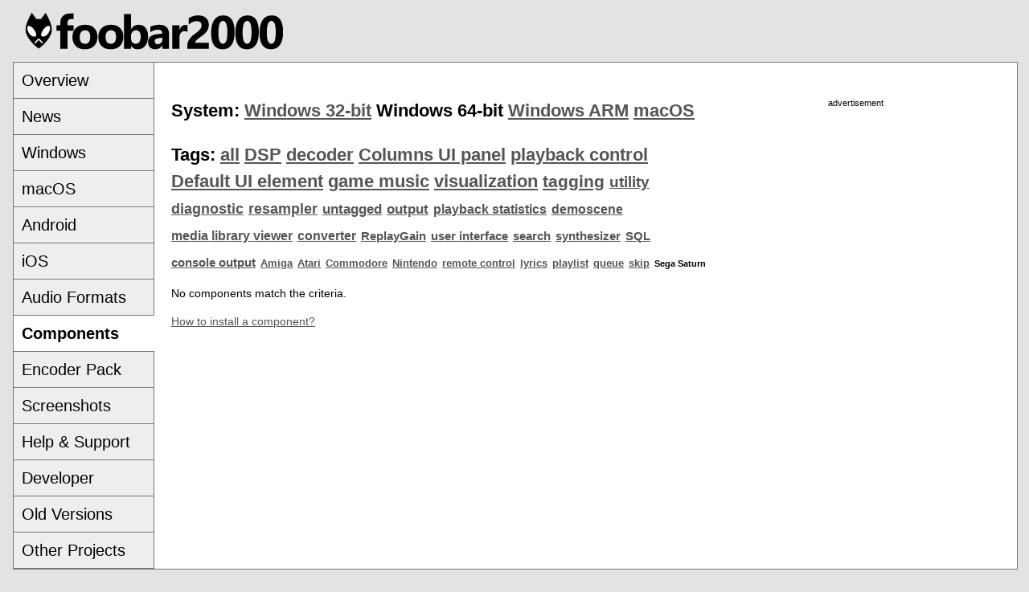

--- FILE ---
content_type: text/html; charset=UTF-8
request_url: https://www.foobar2000.org/?page=Components&amp;author=Case&amp;tag=untagged&tag=Sega+Saturn&sort=date
body_size: 6829
content:
<!DOCTYPE html>
<html lang="en">
<head>
<title>
foobar2000: Components Repository</title>
<meta http-equiv="content-type" content="text/html; charset=utf-8" />
<link rel="shortcut icon" href="/favicon.ico" />
<link rel="stylesheet" type="text/css" href="/foo11.css" />
<meta name="description" content="foobar2000" />
<meta name="keywords" content="foobar2000,Player,Audio,MP3,MP4,M4A,Musepack,MPC,Vorbis,AAC,Ogg,FLAC,WavPack,WAV,WV" />
<meta name="viewport" content="width=device-width" />
</head>

<body>

<div class="fooheader"><img alt="foobar2000" src="/foobarlogo.svg"/>
</div>


  <div class="color border margin nav_and_content">
	<table class="nav"><tr class="nav_row"><td><a href="/">Overview</a></td></tr>
<tr class="nav_row"><td><a href="/news">News</a></td></tr>
<tr class="nav_row"><td><a href="/windows">Windows</a></td></tr>
<tr class="nav_row"><td><a href="/mac">macOS</a></td></tr>
<tr class="nav_row"><td><a href="/android">Android</a></td></tr>
<tr class="nav_row"><td><a href="/ios">iOS</a></td></tr>
<tr class="nav_row"><td><a href="/formats">Audio Formats</a></td></tr>
<tr class="nav_row"><td id="nav_active"><a href="/components">Components</a></td></tr>
<tr class="nav_row"><td><a href="/encoderpack">Encoder Pack</a></td></tr>
<tr class="nav_row"><td><a href="/screenshots">Screenshots</a></td></tr>
<tr class="nav_row"><td><a href="/support">Help &amp; Support</a></td></tr>
<tr class="nav_row"><td><a href="/SDK">Developer</a></td></tr>
<tr class="nav_row"><td><a href="/old">Old Versions</a></td></tr>
<tr class="nav_row"><td><a href="/other">Other Projects</a></td></tr>
<tr class="nav_padding"><td></td></tr>
</table>
 <div class="content">
 <h1 class="nav_phone"><a href="/">Overview</a> | <a href="/news">News</a> | <a href="/windows">Windows</a> | <a href="/mac">macOS</a> | <a href="/android">Android</a> | <a href="/ios">iOS</a> | <a href="/formats">Audio Formats</a> | <a href="/components" id="nav_phone_active">Components</a> | <a href="/encoderpack">Encoder Pack</a> | <a href="/screenshots">Screenshots</a> | <a href="/support">Help &amp; Support</a> | <a href="/SDK">Developer</a> | <a href="/old">Old Versions</a> | <a href="/other">Other Projects</a></h1><div id="components">
<div class="floatad">advertisement<script async src="https://pagead2.googlesyndication.com/pagead/js/adsbygoogle.js?client=ca-pub-7486094669119395" crossorigin="anonymous"></script>
<ins class="adsbygoogle"
     style="display:block; width:360px;"
     data-ad-client="ca-pub-7486094669119395"
     data-ad-slot="1655814600"
     data-ad-format="rectangle"
     data-full-width-responsive="false"></ins>
<script>
     (adsbygoogle = window.adsbygoogle || []).push({});
</script></div><h1>System: <a href="/components/tag/Sega+Saturn/system/x86/by+date">Windows&nbsp;32-bit</a> Windows&nbsp;64-bit <a href="/components/tag/Sega+Saturn/system/arm64ec/by+date">Windows&nbsp;ARM</a> <a href="/components/tag/Sega+Saturn/system/mac/by+date">macOS</a></h1>
<h1>Tags: <span><a href="/components/by+date">all</a></span> <span><a href="/components/tag/DSP/by+date">DSP</a></span> <span><a href="/components/tag/decoder/by+date">decoder</a></span> <span><a href="/components/tag/Columns+UI+panel/by+date">Columns&nbsp;UI&nbsp;panel</a></span> <span><a href="/components/tag/playback+control/by+date">playback&nbsp;control</a></span> <span><a href="/components/tag/Default+UI+element/by+date">Default&nbsp;UI&nbsp;element</a></span> <span><a href="/components/tag/game+music/by+date">game&nbsp;music</a></span> <span><a href="/components/tag/visualization/by+date">visualization</a></span> <span style="font-size: 95%;"><a href="/components/tag/tagging/by+date">tagging</a></span> <span style="font-size: 85%;"><a href="/components/tag/utility/by+date">utility</a></span> <span style="font-size: 80%;"><a href="/components/tag/diagnostic/by+date">diagnostic</a></span> <span style="font-size: 80%;"><a href="/components/tag/resampler/by+date">resampler</a></span> <span style="font-size: 75%;"><a href="/components/tag/untagged/by+date">untagged</a></span> <span style="font-size: 75%;"><a href="/components/tag/output/by+date">output</a></span> <span style="font-size: 70%;"><a href="/components/tag/playback+statistics/by+date">playback&nbsp;statistics</a></span> <span style="font-size: 70%;"><a href="/components/tag/demoscene/by+date">demoscene</a></span> <span style="font-size: 70%;"><a href="/components/tag/media+library+viewer/by+date">media&nbsp;library&nbsp;viewer</a></span> <span style="font-size: 70%;"><a href="/components/tag/converter/by+date">converter</a></span> <span style="font-size: 65%;"><a href="/components/tag/ReplayGain/by+date">ReplayGain</a></span> <span style="font-size: 65%;"><a href="/components/tag/user+interface/by+date">user&nbsp;interface</a></span> <span style="font-size: 65%;"><a href="/components/tag/search/by+date">search</a></span> <span style="font-size: 65%;"><a href="/components/tag/synthesizer/by+date">synthesizer</a></span> <span style="font-size: 65%;"><a href="/components/tag/SQL/by+date">SQL</a></span> <span style="font-size: 65%;"><a href="/components/tag/console+output/by+date">console&nbsp;output</a></span> <span style="font-size: 60%;"><a href="/components/tag/Amiga/by+date">Amiga</a></span> <span style="font-size: 60%;"><a href="/components/tag/Atari/by+date">Atari</a></span> <span style="font-size: 60%;"><a href="/components/tag/Commodore/by+date">Commodore</a></span> <span style="font-size: 60%;"><a href="/components/tag/Nintendo/by+date">Nintendo</a></span> <span style="font-size: 60%;"><a href="/components/tag/remote+control/by+date">remote&nbsp;control</a></span> <span style="font-size: 60%;"><a href="/components/tag/lyrics/by+date">lyrics</a></span> <span style="font-size: 60%;"><a href="/components/tag/playlist/by+date">playlist</a></span> <span style="font-size: 60%;"><a href="/components/tag/queue/by+date">queue</a></span> <span style="font-size: 60%;"><a href="/components/tag/skip/by+date">skip</a></span> <span style="font-size: 50%;">Sega&nbsp;Saturn</span> </h1>
<div class="slimad nofloatad">advertisement<script async src="https://pagead2.googlesyndication.com/pagead/js/adsbygoogle.js?client=ca-pub-7486094669119395" crossorigin="anonymous"></script>
<ins class="adsbygoogle"
     style="display:block; width: 700px;"
     data-ad-client="ca-pub-7486094669119395"
     data-ad-slot="4546990646"
     data-ad-format="horizontal"
     data-full-width-responsive="true"></ins>
<script>
     (adsbygoogle = window.adsbygoogle || []).push({});
</script></div><p>No components match the criteria.</p></div>
<a href="https://wiki.hydrogenaudio.org/index.php?title=Foobar2000:How_to_install_a_component">How to install a component?</a>

</div>
</div>
</body>
</html>




--- FILE ---
content_type: text/html; charset=utf-8
request_url: https://www.google.com/recaptcha/api2/aframe
body_size: 265
content:
<!DOCTYPE HTML><html><head><meta http-equiv="content-type" content="text/html; charset=UTF-8"></head><body><script nonce="-L8cfjcuAluv_o6ALDyAug">/** Anti-fraud and anti-abuse applications only. See google.com/recaptcha */ try{var clients={'sodar':'https://pagead2.googlesyndication.com/pagead/sodar?'};window.addEventListener("message",function(a){try{if(a.source===window.parent){var b=JSON.parse(a.data);var c=clients[b['id']];if(c){var d=document.createElement('img');d.src=c+b['params']+'&rc='+(localStorage.getItem("rc::a")?sessionStorage.getItem("rc::b"):"");window.document.body.appendChild(d);sessionStorage.setItem("rc::e",parseInt(sessionStorage.getItem("rc::e")||0)+1);localStorage.setItem("rc::h",'1769028713567');}}}catch(b){}});window.parent.postMessage("_grecaptcha_ready", "*");}catch(b){}</script></body></html>